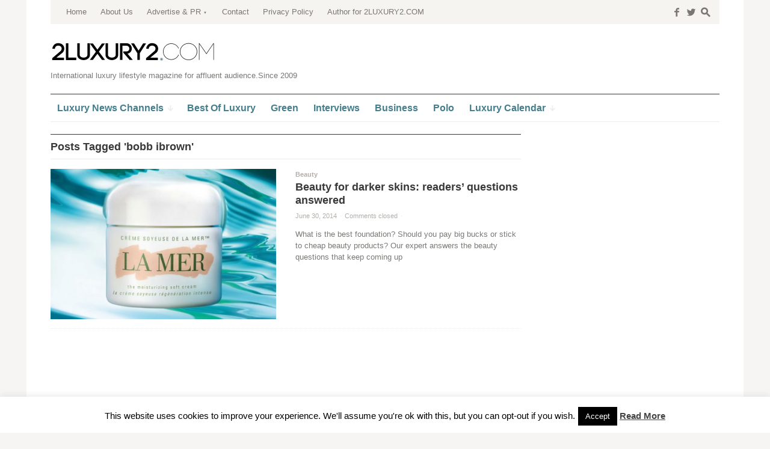

--- FILE ---
content_type: text/html; charset=UTF-8
request_url: https://www.2luxury2.com/tag/bobb-ibrown/
body_size: 47371
content:
<!DOCTYPE html>
<!--[if IE 7]>
<html class="ie ie7 " lang="en-US" prefix="og: http://ogp.me/ns#">
<![endif]-->
<!--[if IE 8]>
<html class="ie ie8 " lang="en-US" prefix="og: http://ogp.me/ns#">
<![endif]-->
<!--[if !(IE 7) | !(IE 8) ]><!-->
<html class="" lang="en-US" prefix="og: http://ogp.me/ns#">
<!--<![endif]-->
<head>
	<meta charset="UTF-8" />
	<meta name="viewport" content="width=device-width, initial-scale=1.0" />
	<title>bobb ibrown Archives - 2LUXURY2.COM</title>
	<link rel="profile" href="http://gmpg.org/xfn/11" />
	<link rel="pingback" href="https://www.2luxury2.com/xmlrpc.php" />
	<!--[if lt IE 9]>
	<script src="https://www.2luxury2.com/wp-content/themes/outspoken/js/html5.js" type="text/javascript"></script>
	<![endif]-->
	
<!-- This site is optimized with the Yoast SEO plugin v3.1.1 - https://yoast.com/wordpress/plugins/seo/ -->
<meta name="robots" content="noodp"/>
<link rel="canonical" href="https://www.2luxury2.com/tag/bobb-ibrown/" />
<link rel="publisher" href="http://www.google.com/+2luxury2"/>
<meta property="og:locale" content="en_US" />
<meta property="og:type" content="object" />
<meta property="og:title" content="bobb ibrown Archives - 2LUXURY2.COM" />
<meta property="og:url" content="https://www.2luxury2.com/tag/bobb-ibrown/" />
<meta property="og:site_name" content="2LUXURY2.COM" />
<meta name="twitter:card" content="summary" />
<meta name="twitter:title" content="bobb ibrown Archives - 2LUXURY2.COM" />
<meta name="twitter:site" content="@2luxury2" />
<!-- / Yoast SEO plugin. -->

<link rel='dns-prefetch' href='//s.w.org' />
<link rel="alternate" type="application/rss+xml" title="2LUXURY2.COM &raquo; Feed" href="https://www.2luxury2.com/feed/" />
<link rel="alternate" type="application/rss+xml" title="2LUXURY2.COM &raquo; Comments Feed" href="https://www.2luxury2.com/comments/feed/" />
<link rel="alternate" type="application/rss+xml" title="2LUXURY2.COM &raquo; bobb ibrown Tag Feed" href="https://www.2luxury2.com/tag/bobb-ibrown/feed/" />
		<script type="text/javascript">
			window._wpemojiSettings = {"baseUrl":"https:\/\/s.w.org\/images\/core\/emoji\/11.2.0\/72x72\/","ext":".png","svgUrl":"https:\/\/s.w.org\/images\/core\/emoji\/11.2.0\/svg\/","svgExt":".svg","source":{"concatemoji":"https:\/\/www.2luxury2.com\/wp-includes\/js\/wp-emoji-release.min.js?ver=5.1.19"}};
			!function(e,a,t){var n,r,o,i=a.createElement("canvas"),p=i.getContext&&i.getContext("2d");function s(e,t){var a=String.fromCharCode;p.clearRect(0,0,i.width,i.height),p.fillText(a.apply(this,e),0,0);e=i.toDataURL();return p.clearRect(0,0,i.width,i.height),p.fillText(a.apply(this,t),0,0),e===i.toDataURL()}function c(e){var t=a.createElement("script");t.src=e,t.defer=t.type="text/javascript",a.getElementsByTagName("head")[0].appendChild(t)}for(o=Array("flag","emoji"),t.supports={everything:!0,everythingExceptFlag:!0},r=0;r<o.length;r++)t.supports[o[r]]=function(e){if(!p||!p.fillText)return!1;switch(p.textBaseline="top",p.font="600 32px Arial",e){case"flag":return s([55356,56826,55356,56819],[55356,56826,8203,55356,56819])?!1:!s([55356,57332,56128,56423,56128,56418,56128,56421,56128,56430,56128,56423,56128,56447],[55356,57332,8203,56128,56423,8203,56128,56418,8203,56128,56421,8203,56128,56430,8203,56128,56423,8203,56128,56447]);case"emoji":return!s([55358,56760,9792,65039],[55358,56760,8203,9792,65039])}return!1}(o[r]),t.supports.everything=t.supports.everything&&t.supports[o[r]],"flag"!==o[r]&&(t.supports.everythingExceptFlag=t.supports.everythingExceptFlag&&t.supports[o[r]]);t.supports.everythingExceptFlag=t.supports.everythingExceptFlag&&!t.supports.flag,t.DOMReady=!1,t.readyCallback=function(){t.DOMReady=!0},t.supports.everything||(n=function(){t.readyCallback()},a.addEventListener?(a.addEventListener("DOMContentLoaded",n,!1),e.addEventListener("load",n,!1)):(e.attachEvent("onload",n),a.attachEvent("onreadystatechange",function(){"complete"===a.readyState&&t.readyCallback()})),(n=t.source||{}).concatemoji?c(n.concatemoji):n.wpemoji&&n.twemoji&&(c(n.twemoji),c(n.wpemoji)))}(window,document,window._wpemojiSettings);
		</script>
		<style type="text/css">
img.wp-smiley,
img.emoji {
	display: inline !important;
	border: none !important;
	box-shadow: none !important;
	height: 1em !important;
	width: 1em !important;
	margin: 0 .07em !important;
	vertical-align: -0.1em !important;
	background: none !important;
	padding: 0 !important;
}
</style>
	<link rel='stylesheet' id='wp-block-library-css'  href='https://www.2luxury2.com/wp-includes/css/dist/block-library/style.min.css?ver=5.1.19' type='text/css' media='all' />
<link rel='stylesheet' id='cookie-law-info-css'  href='https://www.2luxury2.com/wp-content/plugins/cookie-law-info/legacy/public/css/cookie-law-info-public.css?ver=3.0.8' type='text/css' media='all' />
<link rel='stylesheet' id='cookie-law-info-gdpr-css'  href='https://www.2luxury2.com/wp-content/plugins/cookie-law-info/legacy/public/css/cookie-law-info-gdpr.css?ver=3.0.8' type='text/css' media='all' />
<link rel='stylesheet' id='fancybox-style-css'  href='https://www.2luxury2.com/wp-content/themes/outspoken/fancybox/jquery.fancybox.css?ver=5.1.19' type='text/css' media='all' />
<link rel='stylesheet' id='outspoken-style-css'  href='https://www.2luxury2.com/wp-content/themes/outspoken/style.css?ver=5.1.19' type='text/css' media='all' />
<style id='outspoken-style-inline-css' type='text/css'>
html {
	height: 100%;
	font-size: 62.5%;
}

.outspoken-gallery.uncropped article > a {
	padding-bottom: 44.964028776978%;
}

.entry-media .cropped {
	padding-bottom: 44.964028776978%;
}@media (max-width: 950px) {
	#primary,
	.csscalc #primary {
		width: 63.12849162%;
	}

	#tertiary,
	.csscalc #tertiary {
		width: 33.519553073%;
	}
}

@media (max-width: 640px) {
	#primary,
	.csscalc #primary {
		width: 100%;
	}

	#tertiary {
		display: none;
	}
}

#section-navigation a {
	color: #467e8c;
}

@media (max-width: 950px) {
	#section-navigation > div > ul li.submenu-off > a:after {
		color: #467e8c;
	}
}

input[type="text"]:focus,
input[type="password"]:focus,
input[type="email"]:focus,
textarea:focus {
	border-color: #467e8c;
	box-shadow: 0px 0px 0px 4px rgba(70,126,140, 0.07);
	-webkit-box-shadow: 0px 0px 0px 4px rgba(70,126,140, 0.07);
	-moz-box-shadow: 0px 0px 0px 4px rgba(70,126,140, 0.07);
}

.no-touch .outspoken-gallery .prev:hover,
.no-touch .outspoken-gallery .next:hover,
.no-touch .outspoken-gallery .expand:hover,
.no-touch #outspoken-gallery-contract:hover {
	background: #467e8c;
}

.widget_wpshower_index_videos .content span.current:after {
	background: rgba(70,126,140, 0.5);
}

.no-touch a:hover,
.no-touch .widget .outspoken-error a:hover,
#search-toggle .social a:hover,
.no-touch #section-navigation a:hover,
.no-touch .outspoken-gallery .meta a:hover,
.no-touch .outspoken-gallery h2 a:hover,
#outspoken-gallery-fullscreen .meta a:hover,
.no-touch body.single .entry-meta-top a:hover,
.no-touch body.archive .entry-meta-top a:hover,
.no-touch body.search .entry-meta-top a:hover,
.no-touch body.single .entry-meta a:hover,
.no-touch body.single .entry-meta:hover a:hover,
.no-touch body.archive .entry-meta a:hover,
.no-touch body.archive .entry-meta:hover a:hover,
.no-touch body.search .entry-meta a:hover,
.no-touch body.search .entry-meta:hover a:hover,
.no-touch .share-side > a:hover,
.no-touch .share-side > div:hover .share-content,
.share-side > div.hover .share-content,
#main .me-cannotplay a,
#contact-us .error,
.no-touch .portfolio-info .meta a:hover,
.no-touch body.wpshower-blog .entry-meta-top a:hover,
.no-touch body.wpshower-blog .entry-meta a:hover,
.no-touch body.wpshower-blog .entry-meta:hover a:hover,
.no-touch body.wpshower-masonry .entry-meta-top a:hover,
.no-touch body.wpshower-masonry .entry-meta a:hover,
.no-touch body.wpshower-masonry .entry-meta:hover a:hover,
.no-touch .navigation a:hover .meta-nav,
.no-touch .post-navigation a:hover span.arrow,
.no-touch .comment-metadata a:hover,
.no-touch .logged-in-as a:hover,
.no-touch .bullets span:hover,
.no-touch .full_width_bullets span:hover,
.no-touch .widget-title > a:hover,
.no-touch .widget-title > a:not([class]):hover:after,
.no-touch .widget_wpshower_popular_posts .meta a:hover,
.no-touch .widget_wpshower_index_featured_articles article .meta a:hover,
.no-touch .widget_wpshower_index_highlights li article .meta a:hover,
.no-touch .widget_wpshower_index_highlights .latest .meta a:hover,
.no-touch .widget_wpshower_index_highlights .latest a:hover,
.no-touch .widget_wpshower_index_category .meta a:hover,
.no-touch .widget_wpshower_index_editors_choice article .meta a:hover,
.no-touch .widget_wpshower_index_categories .meta a:hover,
.no-touch .widget_wpshower_index_two_categories .meta a:hover,
.no-touch .widget_wpshower_index_videos .meta a:hover,
.no-touch .widget_wpshower_index_latest_entries .meta-top a:hover,
.no-touch .widget_wpshower_index_latest_entries .meta a:hover,
.no-touch .site-footer a:hover {
	color: #467e8c;
}

.no-touch .site-footer a:hover {
	border-bottom-color: rgba(70,126,140, 0.4);
}

.no-touch button:hover,
button:focus,
.no-touch input[type="submit"]:hover,
.no-touch input[type="button"]:hover,
.no-touch input[type="reset"]:hover,
input[type="submit"]:focus,
input[type="button"]:focus,
input[type="reset"]:focus,
button:active,
input[type="submit"]:active,
input[type="button"]:active,
input[type="reset"]:active,
.no-touch .entry-content .tags-links a:hover,
.no-touch .portfolio-info .site:hover,
.no-touch .load-more:hover,
.no-touch .comment-list article .reply div:hover,
.no-touch .tagcloud a:hover {
	background-color: #467e8c;
	border-color: #467e8c;
}

.no-touch .share-side > div .share-links a:hover span,
#main .mejs-controls .mejs-time-rail .mejs-time-current,
.no-touch .widget .widget-title .prev:hover,
.no-touch .widget .widget-title .next:hover,
.no-touch .widget_wpshower_follow_us a:hover span,
.no-touch .widget_wpshower_tabs .tabs a:hover,
.no-touch .widget_wpshower_index_videos div.prev div:hover,
.no-touch .widget_wpshower_index_videos div.next div:hover {
	background-color: #467e8c;
}

.no-touch .entry-content a:hover,
.no-touch .entry-summary a:hover,
.no-touch .page-content a:hover,
.no-touch .comment-content a:hover {
	color: #467e8c;
	border-bottom-color: rgba(70,126,140, 0.4);
}

@media (min-width: 951px) {
	.no-touch #section-navigation > div > ul > li > ul a:hover {
		background: #467e8c;
	}
}

@media (max-width: 950px) {
	.no-touch #section-navigation > div > ul li.submenu-off > a:hover:after {
		color: #467e8c;
	}

	.no-touch #section-toggle:hover span {
		background-color: #467e8c;
	}
}

@media (max-width: 640px) {
	.no-touch #section-navigation a:hover {
		background: #467e8c;
		border-right-color: #467e8c;
		border-left-color: #467e8c;
	}
}

.widget_wpshower_index_editors_choice {
	background-color: #467e8c;
}

.widget_wpshower_index_editors_choice .widget-title {
	color: #ffffff;
	border-bottom-color: ;
}

.widget_wpshower_index_editors_choice .widget-title .prev,
.widget_wpshower_index_editors_choice .widget-title .next {
	color: #467e8c;
	background-color: ;
}

.no-touch .widget_wpshower_index_editors_choice .widget-title .prev:hover,
.no-touch .widget_wpshower_index_editors_choice .widget-title .next:hover {
	background-color: ;
}

.widget_wpshower_index_editors_choice article .meta,
.widget_wpshower_index_editors_choice article .meta a {
	color: ;
}

.widget_wpshower_index_editors_choice article h3 a {
	color: #ffffff;
}

.no-touch .widget_wpshower_index_editors_choice article .meta a:hover,
.no-touch .widget_wpshower_index_editors_choice article h3 a:hover {
	color: ;
}

.widget_wpshower_index_editors_choice .bullets span {
	color: ;
}

.no-touch .widget_wpshower_index_editors_choice .bullets span:hover {
	color: ;
}

.widget_wpshower_index_editors_choice .bullets span.current {
	color: #ffffff;
}
</style>
<!--[if lt IE 9]>
<link rel='stylesheet' id='outspoken-ie-css'  href='https://www.2luxury2.com/wp-content/themes/outspoken/css/ie.css?ver=2014-05-05' type='text/css' media='all' />
<![endif]-->
<link rel='stylesheet' id='mediaelement-css'  href='https://www.2luxury2.com/wp-includes/js/mediaelement/mediaelementplayer-legacy.min.css?ver=4.2.6-78496d1' type='text/css' media='all' />
<link rel='stylesheet' id='wp-mediaelement-css'  href='https://www.2luxury2.com/wp-includes/js/mediaelement/wp-mediaelement.min.css?ver=5.1.19' type='text/css' media='all' />
<script type='text/javascript' src='https://www.2luxury2.com/wp-includes/js/jquery/jquery.js?ver=1.12.4'></script>
<script type='text/javascript' src='https://www.2luxury2.com/wp-includes/js/jquery/jquery-migrate.min.js?ver=1.4.1' defer '></script>
<script type='text/javascript'>
/* <![CDATA[ */
var Cli_Data = {"nn_cookie_ids":[],"cookielist":[],"non_necessary_cookies":[],"ccpaEnabled":"","ccpaRegionBased":"","ccpaBarEnabled":"","strictlyEnabled":["necessary","obligatoire"],"ccpaType":"gdpr","js_blocking":"","custom_integration":"","triggerDomRefresh":"","secure_cookies":""};
var cli_cookiebar_settings = {"animate_speed_hide":"500","animate_speed_show":"500","background":"#fff","border":"#444","border_on":"","button_1_button_colour":"#000","button_1_button_hover":"#000000","button_1_link_colour":"#fff","button_1_as_button":"1","button_1_new_win":"","button_2_button_colour":"#333","button_2_button_hover":"#292929","button_2_link_colour":"#444","button_2_as_button":"","button_2_hidebar":"","button_3_button_colour":"#000","button_3_button_hover":"#000000","button_3_link_colour":"#fff","button_3_as_button":"1","button_3_new_win":"","button_4_button_colour":"#000","button_4_button_hover":"#000000","button_4_link_colour":"#fff","button_4_as_button":"1","button_7_button_colour":"#61a229","button_7_button_hover":"#4e8221","button_7_link_colour":"#fff","button_7_as_button":"1","button_7_new_win":"","font_family":"inherit","header_fix":"","notify_animate_hide":"","notify_animate_show":"1","notify_div_id":"#cookie-law-info-bar","notify_position_horizontal":"right","notify_position_vertical":"bottom","scroll_close":"1","scroll_close_reload":"1","accept_close_reload":"","reject_close_reload":"","showagain_tab":"1","showagain_background":"#fff","showagain_border":"#000","showagain_div_id":"#cookie-law-info-again","showagain_x_position":"100px","text":"#000","show_once_yn":"1","show_once":"3000","logging_on":"","as_popup":"","popup_overlay":"1","bar_heading_text":"","cookie_bar_as":"banner","popup_showagain_position":"bottom-right","widget_position":"left"};
var log_object = {"ajax_url":"https:\/\/www.2luxury2.com\/wp-admin\/admin-ajax.php"};
/* ]]> */
</script>
<script type='text/javascript' src='https://www.2luxury2.com/wp-content/plugins/cookie-law-info/legacy/public/js/cookie-law-info-public.js?ver=3.0.8' defer '></script>
<script type='text/javascript' src='https://www.2luxury2.com/wp-content/themes/outspoken/js/apple_viewportmeta.js?ver=2013-11-11' defer '></script>
<script type='text/javascript'>
var mejsL10n = {"language":"en","strings":{"mejs.install-flash":"You are using a browser that does not have Flash player enabled or installed. Please turn on your Flash player plugin or download the latest version from https:\/\/get.adobe.com\/flashplayer\/","mejs.fullscreen-off":"Turn off Fullscreen","mejs.fullscreen-on":"Go Fullscreen","mejs.download-video":"Download Video","mejs.fullscreen":"Fullscreen","mejs.time-jump-forward":["Jump forward 1 second","Jump forward %1 seconds"],"mejs.loop":"Toggle Loop","mejs.play":"Play","mejs.pause":"Pause","mejs.close":"Close","mejs.time-slider":"Time Slider","mejs.time-help-text":"Use Left\/Right Arrow keys to advance one second, Up\/Down arrows to advance ten seconds.","mejs.time-skip-back":["Skip back 1 second","Skip back %1 seconds"],"mejs.captions-subtitles":"Captions\/Subtitles","mejs.captions-chapters":"Chapters","mejs.none":"None","mejs.mute-toggle":"Mute Toggle","mejs.volume-help-text":"Use Up\/Down Arrow keys to increase or decrease volume.","mejs.unmute":"Unmute","mejs.mute":"Mute","mejs.volume-slider":"Volume Slider","mejs.video-player":"Video Player","mejs.audio-player":"Audio Player","mejs.ad-skip":"Skip ad","mejs.ad-skip-info":["Skip in 1 second","Skip in %1 seconds"],"mejs.source-chooser":"Source Chooser","mejs.stop":"Stop","mejs.speed-rate":"Speed Rate","mejs.live-broadcast":"Live Broadcast","mejs.afrikaans":"Afrikaans","mejs.albanian":"Albanian","mejs.arabic":"Arabic","mejs.belarusian":"Belarusian","mejs.bulgarian":"Bulgarian","mejs.catalan":"Catalan","mejs.chinese":"Chinese","mejs.chinese-simplified":"Chinese (Simplified)","mejs.chinese-traditional":"Chinese (Traditional)","mejs.croatian":"Croatian","mejs.czech":"Czech","mejs.danish":"Danish","mejs.dutch":"Dutch","mejs.english":"English","mejs.estonian":"Estonian","mejs.filipino":"Filipino","mejs.finnish":"Finnish","mejs.french":"French","mejs.galician":"Galician","mejs.german":"German","mejs.greek":"Greek","mejs.haitian-creole":"Haitian Creole","mejs.hebrew":"Hebrew","mejs.hindi":"Hindi","mejs.hungarian":"Hungarian","mejs.icelandic":"Icelandic","mejs.indonesian":"Indonesian","mejs.irish":"Irish","mejs.italian":"Italian","mejs.japanese":"Japanese","mejs.korean":"Korean","mejs.latvian":"Latvian","mejs.lithuanian":"Lithuanian","mejs.macedonian":"Macedonian","mejs.malay":"Malay","mejs.maltese":"Maltese","mejs.norwegian":"Norwegian","mejs.persian":"Persian","mejs.polish":"Polish","mejs.portuguese":"Portuguese","mejs.romanian":"Romanian","mejs.russian":"Russian","mejs.serbian":"Serbian","mejs.slovak":"Slovak","mejs.slovenian":"Slovenian","mejs.spanish":"Spanish","mejs.swahili":"Swahili","mejs.swedish":"Swedish","mejs.tagalog":"Tagalog","mejs.thai":"Thai","mejs.turkish":"Turkish","mejs.ukrainian":"Ukrainian","mejs.vietnamese":"Vietnamese","mejs.welsh":"Welsh","mejs.yiddish":"Yiddish"}};
</script>
<script type='text/javascript' src='https://www.2luxury2.com/wp-includes/js/mediaelement/mediaelement-and-player.min.js?ver=4.2.6-78496d1' defer '></script>
<script type='text/javascript' src='https://www.2luxury2.com/wp-includes/js/mediaelement/mediaelement-migrate.min.js?ver=5.1.19' defer '></script>
<script type='text/javascript'>
/* <![CDATA[ */
var _wpmejsSettings = {"pluginPath":"\/wp-includes\/js\/mediaelement\/","classPrefix":"mejs-","stretching":"responsive"};
/* ]]> */
</script>
<link rel='https://api.w.org/' href='https://www.2luxury2.com/wp-json/' />
<link rel="EditURI" type="application/rsd+xml" title="RSD" href="https://www.2luxury2.com/xmlrpc.php?rsd" />
<link rel="wlwmanifest" type="application/wlwmanifest+xml" href="https://www.2luxury2.com/wp-includes/wlwmanifest.xml" /> 
<meta name="generator" content="WordPress 5.1.19" />
<!-- MagenetMonetization V: 1.0.29.2--><!-- MagenetMonetization 1 --><!-- MagenetMonetization 1.1 --><link rel="apple-touch-icon" sizes="180x180" href="/wp-content/uploads/fbrfg/apple-touch-icon.png">
<link rel="icon" type="image/png" sizes="32x32" href="/wp-content/uploads/fbrfg/favicon-32x32.png">
<link rel="icon" type="image/png" sizes="16x16" href="/wp-content/uploads/fbrfg/favicon-16x16.png">
<link rel="manifest" href="/wp-content/uploads/fbrfg/site.webmanifest">
<link rel="mask-icon" href="/wp-content/uploads/fbrfg/safari-pinned-tab.svg" color="#5bbad5">
<link rel="shortcut icon" href="/wp-content/uploads/fbrfg/favicon.ico">
<meta name="msapplication-TileColor" content="#da532c">
<meta name="msapplication-config" content="/wp-content/uploads/fbrfg/browserconfig.xml">
<meta name="theme-color" content="#ffffff"><script>
  (function(i,s,o,g,r,a,m){i['GoogleAnalyticsObject']=r;i[r]=i[r]||function(){
  (i[r].q=i[r].q||[]).push(arguments)},i[r].l=1*new Date();a=s.createElement(o),
  m=s.getElementsByTagName(o)[0];a.async=1;a.src=g;m.parentNode.insertBefore(a,m)
  })(window,document,'script','https://www.google-analytics.com/analytics.js','ga');

  ga('create', 'UA-48174653-1', 'auto');
  ga('send', 'pageview');

</script>

<meta name="publication-media-verification"content="7934cbd042cc4ce887a4adbde1baa425">
</head>

<body class="archive tag tag-bobb-ibrown tag-53980 sidebar content-">
	<div id="fb-root"></div>
	<script>(function(d, s, id) {
	  var js, fjs = d.getElementsByTagName(s)[0];
	  if (d.getElementById(id)) return;
	  js = d.createElement(s); js.id = id;
	  js.src = "//connect.facebook.net/en_US/all.js#xfbml=1";
	  fjs.parentNode.insertBefore(js, fjs);
	}(document, 'script', 'facebook-jssdk'));</script>

	<div id="page" class="hfeed site">
		<header id="masthead" class="site-header" role="banner">
			<form role="search" method="get" class="searchform" action="https://www.2luxury2.com/">
	<div class="searchform-wrapper">
		<label><span class="screen-reader-text">Search for:</span>
			<input type="text" placeholder="Type &amp; Hit Enter" value="" name="s" title="Search for:" />
			<span class="icon">s</span>
		</label>
		<input type="submit" class="searchsubmit" value="" />
	</div>
</form>
			<div id="navbar" class="navbar">
				<div id="search-toggle">
						<span class="social"><a href="http://facebook.com/2luxury2">f</a></span>
						<span class="social"><a href="http://twitter.com/2luxury2">w</a></span>
						<span class="icon">s</span>
					<span class="pointer"></span>
				</div>
				<h3 class="menu-toggle">m</h3>
				<nav id="site-navigation" class="navigation main-navigation" role="navigation">
					<a class="screen-reader-text skip-link" href="#content" title="Skip to content">Skip to content</a>
					<div class="menu-top-menu-container"><ul id="menu-top-menu" class="nav-menu"><li id="menu-item-138" class="menu-item menu-item-type-custom menu-item-object-custom menu-item-home menu-item-138"><a href="http://www.2luxury2.com/">Home</a></li>
<li id="menu-item-137" class="menu-item menu-item-type-post_type menu-item-object-page menu-item-137"><a href="https://www.2luxury2.com/about-us/">About Us</a></li>
<li id="menu-item-78585" class="menu-item menu-item-type-post_type menu-item-object-page menu-item-has-children submenu-off menu-item-78585"><a title="Luxury Advertising and PR" href="https://www.2luxury2.com/luxury-advertising/">Advertise &#038; PR</a>
<ul class="sub-menu">
	<li id="menu-item-118205" class="menu-item menu-item-type-post_type menu-item-object-page menu-item-118205"><a href="https://www.2luxury2.com/luxury-advertising/sponsored-post-luxury-blog-magazine/">Sponsored Article</a></li>
	<li id="menu-item-118204" class="menu-item menu-item-type-post_type menu-item-object-page menu-item-118204"><a href="https://www.2luxury2.com/banners-campaigns-for-luxury-brands/">Banners campaigns for luxury brands</a></li>
	<li id="menu-item-176016" class="menu-item menu-item-type-post_type menu-item-object-page menu-item-176016"><a href="https://www.2luxury2.com/luxury-advertising/luxury-pr/">Luxury PR solutions</a></li>
	<li id="menu-item-202412" class="menu-item menu-item-type-post_type menu-item-object-page menu-item-202412"><a href="https://www.2luxury2.com/luxury-advertising/2luxury2-com-fact-sheet/">Fact Sheet</a></li>
</ul>
</li>
<li id="menu-item-136" class="menu-item menu-item-type-post_type menu-item-object-page menu-item-136"><a href="https://www.2luxury2.com/contact/">Contact</a></li>
<li id="menu-item-103633" class="menu-item menu-item-type-post_type menu-item-object-page menu-item-103633"><a href="https://www.2luxury2.com/privacy-policy/">Privacy Policy</a></li>
<li id="menu-item-103634" class="menu-item menu-item-type-post_type menu-item-object-page menu-item-103634"><a href="https://www.2luxury2.com/increase-your-personal-awareness-become-an-author-for-2luxury2-com/">Author for 2LUXURY2.COM</a></li>
</ul></div>				</nav><!-- #site-navigation -->
			</div><!-- #navbar -->
			<div id="site-header-container">
				<div class="site-title">
					<div class="home-link">
						<a href="https://www.2luxury2.com/" title="2LUXURY2.COM" rel="home">
							<img src="https://www.2luxury2.com/wp-content/uploads/2luxury2_logo.jpg" alt="2LUXURY2.COM" title="2LUXURY2.COM" />
						</a>
						<h2 class="site-description">International luxury lifestyle magazine for affluent audience.Since 2009</h2>
					</div>
				</div>
			</div>

			<div id="section-toggle">Sections<span></span></div>
			<div id="section-navigation">
				<div class="menu-navigation-container"><ul id="menu-navigation" class="nav-menu"><li id="menu-item-49338" class="menu-item menu-item-type-custom menu-item-object-custom menu-item-has-children submenu-off menu-item-49338"><a title="luxury news" href="http://www.2luxury2.com/luxury-news"><span>Luxury News Channels</span></a>
<ul class="sub-menu">
	<li id="menu-item-161563" class="menu-item menu-item-type-taxonomy menu-item-object-category menu-item-has-children submenu-off menu-item-161563"><a href="https://www.2luxury2.com/category/living-and-travel/"><span>Living &#038; Travel</span></a>
	<ul class="sub-menu">
		<li id="menu-item-161564" class="menu-item menu-item-type-taxonomy menu-item-object-category menu-item-161564"><a href="https://www.2luxury2.com/category/living-and-travel/art-luxury-collectables/"><span>Art</span></a></li>
		<li id="menu-item-161565" class="menu-item menu-item-type-taxonomy menu-item-object-category menu-item-161565"><a href="https://www.2luxury2.com/category/living-and-travel/cigars-spirits/"><span>Cigars &#038; Spirits</span></a></li>
		<li id="menu-item-161566" class="menu-item menu-item-type-taxonomy menu-item-object-category menu-item-161566"><a href="https://www.2luxury2.com/category/living-and-travel/home-interior-design-bath-kitchen-living/"><span>Design</span></a></li>
		<li id="menu-item-161567" class="menu-item menu-item-type-taxonomy menu-item-object-category menu-item-161567"><a href="https://www.2luxury2.com/category/living-and-travel/gift/"><span>Gifts</span></a></li>
		<li id="menu-item-161568" class="menu-item menu-item-type-taxonomy menu-item-object-category menu-item-161568"><a href="https://www.2luxury2.com/category/living-and-travel/wine-spirits-restaurants/"><span>Gourmet</span></a></li>
		<li id="menu-item-161569" class="menu-item menu-item-type-taxonomy menu-item-object-category menu-item-161569"><a href="https://www.2luxury2.com/category/living-and-travel/electronics-gadgets-hi-tec/"><span>Hi Tech</span></a></li>
		<li id="menu-item-161570" class="menu-item menu-item-type-taxonomy menu-item-object-category menu-item-161570"><a href="https://www.2luxury2.com/category/living-and-travel/holidays-destinations-glamping-sport/"><span>Holiday</span></a></li>
		<li id="menu-item-161571" class="menu-item menu-item-type-taxonomy menu-item-object-category menu-item-161571"><a href="https://www.2luxury2.com/category/living-and-travel/pets-and-accesories/"><span>Pets</span></a></li>
		<li id="menu-item-161572" class="menu-item menu-item-type-taxonomy menu-item-object-category menu-item-161572"><a href="https://www.2luxury2.com/category/living-and-travel/real-estate/"><span>Real Estate</span></a></li>
	</ul>
</li>
	<li id="menu-item-161573" class="menu-item menu-item-type-taxonomy menu-item-object-category menu-item-has-children submenu-off menu-item-161573"><a href="https://www.2luxury2.com/category/luxury-look/"><span>Look</span></a>
	<ul class="sub-menu">
		<li id="menu-item-161574" class="menu-item menu-item-type-taxonomy menu-item-object-category menu-item-161574"><a href="https://www.2luxury2.com/category/luxury-look/beauty-spa-perfumes-make-up/"><span>Beauty</span></a></li>
		<li id="menu-item-161575" class="menu-item menu-item-type-taxonomy menu-item-object-category menu-item-161575"><a href="https://www.2luxury2.com/category/luxury-look/fashion-style-guides-and-news/"><span>Fashion</span></a></li>
		<li id="menu-item-161577" class="menu-item menu-item-type-taxonomy menu-item-object-category menu-item-161577"><a href="https://www.2luxury2.com/category/luxury-look/luxury-watches-jewelry-reviews-and-news/"><span>Watches|Jewelry</span></a></li>
		<li id="menu-item-161576" class="menu-item menu-item-type-taxonomy menu-item-object-category menu-item-161576"><a href="https://www.2luxury2.com/category/living-and-travel/sport-heatlh-fitness/"><span>Sport &#038; Health</span></a></li>
	</ul>
</li>
	<li id="menu-item-161578" class="menu-item menu-item-type-taxonomy menu-item-object-category menu-item-has-children submenu-off menu-item-161578"><a href="https://www.2luxury2.com/category/moving/"><span>Moving</span></a>
	<ul class="sub-menu">
		<li id="menu-item-161579" class="menu-item menu-item-type-taxonomy menu-item-object-category menu-item-161579"><a href="https://www.2luxury2.com/category/moving/luxury-supercar-reviews-and-motoring-news/"><span>Automotive</span></a></li>
		<li id="menu-item-161580" class="menu-item menu-item-type-taxonomy menu-item-object-category menu-item-161580"><a href="https://www.2luxury2.com/category/moving/business-jets/"><span>Aviation</span></a></li>
		<li id="menu-item-161581" class="menu-item menu-item-type-taxonomy menu-item-object-category menu-item-161581"><a href="https://www.2luxury2.com/category/moving/luxury-boats-yachting/"><span>Yachts</span></a></li>
	</ul>
</li>
</ul>
</li>
<li id="menu-item-887" class="menu-item menu-item-type-taxonomy menu-item-object-category menu-item-887"><a title="Best of luxury" href="https://www.2luxury2.com/category/best-of-luxury/"><span>Best Of Luxury</span></a></li>
<li id="menu-item-4223" class="menu-item menu-item-type-taxonomy menu-item-object-category menu-item-4223"><a title="Green luxury" href="https://www.2luxury2.com/category/green-sustainable-luxury-eco/"><span>Green</span></a></li>
<li id="menu-item-2451" class="menu-item menu-item-type-taxonomy menu-item-object-category menu-item-2451"><a title="luxury interviews" href="https://www.2luxury2.com/category/people-about-luxury-interviews-with-personalities-about-luxury/"><span>Interviews</span></a></li>
<li id="menu-item-15113" class="menu-item menu-item-type-taxonomy menu-item-object-category menu-item-15113"><a title="business of luxury" href="https://www.2luxury2.com/category/business/"><span>Business</span></a></li>
<li id="menu-item-104989" class="menu-item menu-item-type-custom menu-item-object-custom menu-item-104989"><a href="http://www.2luxury2.com/?s=sport+of+polo"><span>Polo</span></a></li>
<li id="menu-item-26770" class="menu-item menu-item-type-custom menu-item-object-custom menu-item-has-children submenu-off menu-item-26770"><a title="Luxury Events Calendar" href="#"><span>Luxury Calendar</span></a>
<ul class="sub-menu">
	<li id="menu-item-25383" class="menu-item menu-item-type-post_type menu-item-object-page menu-item-25383"><a title="Luxury Events Calendar January" href="https://www.2luxury2.com/luxury-events-calendar-all-over-the-world/luxury-events-calendar-january/"><span>January</span></a></li>
	<li id="menu-item-25382" class="menu-item menu-item-type-post_type menu-item-object-page menu-item-25382"><a title="Luxury Events Calendar February" href="https://www.2luxury2.com/luxury-events-calendar-all-over-the-world/luxury-events-calendar-february-luxury-industry-trade-shows/"><span>February</span></a></li>
	<li id="menu-item-25381" class="menu-item menu-item-type-post_type menu-item-object-page menu-item-25381"><a title="Luxury Events Calendar March" href="https://www.2luxury2.com/luxury-events-calendar-all-over-the-world/luxury-events-calendar-march-luxury-industry-trade-shows-2luxury2-com/"><span>March</span></a></li>
	<li id="menu-item-25380" class="menu-item menu-item-type-post_type menu-item-object-page menu-item-25380"><a title="Luxury Events Calendar April" href="https://www.2luxury2.com/luxury-events-calendar-all-over-the-world/luxury-events-calendar-april-luxury-industry-trade-shows-march/"><span>April</span></a></li>
	<li id="menu-item-25379" class="menu-item menu-item-type-post_type menu-item-object-page menu-item-25379"><a title="Luxury Events Calendar May" href="https://www.2luxury2.com/luxury-events-calendar-all-over-the-world/luxury-events-calendar-may-luxury-industry-trade-shows/"><span>May</span></a></li>
	<li id="menu-item-25378" class="menu-item menu-item-type-post_type menu-item-object-page menu-item-25378"><a title="Luxury Events Calendar June" href="https://www.2luxury2.com/luxury-events-calendar-all-over-the-world/luxury-events-calendar-june-2luxury2-com/"><span>June</span></a></li>
	<li id="menu-item-25377" class="menu-item menu-item-type-post_type menu-item-object-page menu-item-25377"><a title="Luxury Events Calendar July" href="https://www.2luxury2.com/luxury-events-calendar-all-over-the-world/july/"><span>July</span></a></li>
	<li id="menu-item-25376" class="menu-item menu-item-type-post_type menu-item-object-page menu-item-25376"><a title="Luxury Events Calendar August" href="https://www.2luxury2.com/luxury-events-calendar-all-over-the-world/august/"><span>August</span></a></li>
	<li id="menu-item-25375" class="menu-item menu-item-type-post_type menu-item-object-page menu-item-25375"><a title="Luxury Events Calendar September" href="https://www.2luxury2.com/luxury-events-calendar-all-over-the-world/luxury-events-calendar-september/"><span>September</span></a></li>
	<li id="menu-item-25374" class="menu-item menu-item-type-post_type menu-item-object-page menu-item-25374"><a title="Luxury Events Calendar October" href="https://www.2luxury2.com/luxury-events-calendar-all-over-the-world/october/"><span>October</span></a></li>
	<li id="menu-item-25373" class="menu-item menu-item-type-post_type menu-item-object-page menu-item-25373"><a title="Luxury Events Calendar November" href="https://www.2luxury2.com/luxury-events-calendar-all-over-the-world/november/"><span>November</span></a></li>
	<li id="menu-item-25372" class="menu-item menu-item-type-post_type menu-item-object-page menu-item-25372"><a title="Luxury Events Calendar December" href="https://www.2luxury2.com/luxury-events-calendar-all-over-the-world/december/"><span>December</span></a></li>
</ul>
</li>
</ul></div>			</div>
		</header><!-- #masthead -->

		
		<div id="main" class="site-main">

<div id="primary" class="content-area">
	<div id="content" class="site-content" role="main">


		<header class="archive-header">
			<h1 class="archive-title">Posts Tagged 'bobb ibrown'</h1>

			</header><!-- .archive-header -->

				

		<article id="post-128275" class="post-128275 post type-post status-publish format-standard has-post-thumbnail hentry category-beauty-spa-perfumes-make-up tag-fashion tag-anita-bhagwandas tag-anita-bhagwandas-on-beauty-trends tag-article tag-avene tag-beauty tag-beauty-products-darker-skins tag-best-foundation-brands tag-best-skincare-brands tag-blogposts tag-bobb-ibrown tag-byredo-scents tag-comme-des-garcons tag-creme-de-la-mer tag-creme-de-la-mer-ultra-rich-cream tag-darker-skins tag-darker-skins-makeup tag-dr-nick-lowe tag-fashion-blog tag-frederic-malle tag-givenchy-noir-couture-mascara tag-loreal tag-la-roche-posay-effaclar-duo tag-le-labo tag-life-and-style tag-luxury-beauty-products tag-luxury-products tag-maison-francis-kurkdjian tag-makeup tag-punk-bouquet-body-mist tag-ultra-rich-cream tag-vichy tag-vichy-idealia-life-serum">
			
	<div class="entry-thumbnail">
		<a href="https://www.2luxury2.com/beauty-for-darker-skins-readers-questions-answered/"><img src="https://www.2luxury2.com/wp-content/uploads/Crème-de-la-Mer-Ultra-Rich-Cream-436x291.jpg" alt="Beauty for darker skins: readers&#8217; questions answered" title="Beauty for darker skins: readers&#8217; questions answered" /></a>
	</div>

				<div class="entry-column">

			<header class="entry-header">
				<div class="entry-meta-top">
					<span class="categories-links"><a href="https://www.2luxury2.com/category/luxury-look/beauty-spa-perfumes-make-up/" rel="category tag">Beauty</a></span>				</div><!-- .entry-meta -->

				<h1 class="entry-title">
					<a href="https://www.2luxury2.com/beauty-for-darker-skins-readers-questions-answered/" rel="bookmark">Beauty for darker skins: readers&#8217; questions answered</a>
				</h1>

				<div class="entry-meta">
					<span class="date"><a href="https://www.2luxury2.com/beauty-for-darker-skins-readers-questions-answered/" title="Permalink to Beauty for darker skins: readers&#8217; questions answered" rel="bookmark"><time class="entry-date" datetime="2014-06-30T02:40:07+02:00">June 30, 2014</time></a></span><span class="separator">&middot;</span><span>Comments closed</span><span class="separator">&middot;</span>				</div><!-- .entry-meta -->
			</header><!-- .entry-header -->

			<div class="entry-summary">
				<p>What is the best foundation? Should you pay big bucks or stick to cheap beauty products? Our expert answers the beauty questions that keep coming up</p>
			</div><!-- .entry-summary -->


			</div>
		</article><!-- #post -->
	
		

	</div><!-- #content -->
</div><!-- #primary -->

<!-- MagenetMonetization 4 --><div id="tertiary" class="sidebar-container" role="complementary">
	<div class="sidebar-inner">
		<div class="widget-area">
			<!-- MagenetMonetization 5 -->		</div><!-- .widget-area -->
	</div><!-- .sidebar-inner -->
</div><!-- #tertiary -->
<!-- wmm d -->
		</div><!-- #main -->

		<div id="footer-widgets" class="sidebar-container" role="complementary">
			<div class="sidebar-inner">
				<div class="widget-area">
									</div>
				<div class="widget-area">
									</div>
				<div class="widget-area">
									</div>
			</div>
		</div>

		<footer id="colophon" class="site-footer" role="contentinfo">
			<div class="site-info">
								<a href="https://www.2luxury2.com/" title="2LUXURY2.COM">2LUXURY2.COM</a>
2015 All rights reserved.2LUXURY2.COM			</div><!-- .site-info -->
			<div class="theme-info">
				<a href="http://wpshower.com/outspoken">Outspoken</a> theme <span>by</span> <a href="http://wpshower.com">Wpshower</a>
			</div>
		</footer><!-- #colophon -->
	</div><!-- #page -->

	<!--googleoff: all--><div id="cookie-law-info-bar" data-nosnippet="true"><span>This website uses cookies to improve your experience. We'll assume you're ok with this, but you can opt-out if you wish.<a role='button' id="cookie_action_close_header" class="medium cli-plugin-button cli-plugin-main-button cookie_action_close_header cli_action_button wt-cli-accept-btn">Accept</a> <a href="http://www.2luxury2.com" id="CONSTANT_OPEN_URL" target="_blank" class="cli-plugin-main-link">Read More</a></span></div><div id="cookie-law-info-again" data-nosnippet="true"><span id="cookie_hdr_showagain">Privacy &amp; Cookies Policy</span></div><div class="cli-modal" data-nosnippet="true" id="cliSettingsPopup" tabindex="-1" role="dialog" aria-labelledby="cliSettingsPopup" aria-hidden="true">
  <div class="cli-modal-dialog" role="document">
	<div class="cli-modal-content cli-bar-popup">
		  <button type="button" class="cli-modal-close" id="cliModalClose">
			<svg class="" viewBox="0 0 24 24"><path d="M19 6.41l-1.41-1.41-5.59 5.59-5.59-5.59-1.41 1.41 5.59 5.59-5.59 5.59 1.41 1.41 5.59-5.59 5.59 5.59 1.41-1.41-5.59-5.59z"></path><path d="M0 0h24v24h-24z" fill="none"></path></svg>
			<span class="wt-cli-sr-only">Close</span>
		  </button>
		  <div class="cli-modal-body">
			<div class="cli-container-fluid cli-tab-container">
	<div class="cli-row">
		<div class="cli-col-12 cli-align-items-stretch cli-px-0">
			<div class="cli-privacy-overview">
				<h4>Privacy Overview</h4>				<div class="cli-privacy-content">
					<div class="cli-privacy-content-text">This website uses cookies to improve your experience while you navigate through the website. Out of these, the cookies that are categorized as necessary are stored on your browser as they are essential for the working of basic functionalities of the website. We also use third-party cookies that help us analyze and understand how you use this website. These cookies will be stored in your browser only with your consent. You also have the option to opt-out of these cookies. But opting out of some of these cookies may affect your browsing experience.</div>
				</div>
				<a class="cli-privacy-readmore" aria-label="Show more" role="button" data-readmore-text="Show more" data-readless-text="Show less"></a>			</div>
		</div>
		<div class="cli-col-12 cli-align-items-stretch cli-px-0 cli-tab-section-container">
												<div class="cli-tab-section">
						<div class="cli-tab-header">
							<a role="button" tabindex="0" class="cli-nav-link cli-settings-mobile" data-target="necessary" data-toggle="cli-toggle-tab">
								Necessary							</a>
															<div class="wt-cli-necessary-checkbox">
									<input type="checkbox" class="cli-user-preference-checkbox"  id="wt-cli-checkbox-necessary" data-id="checkbox-necessary" checked="checked"  />
									<label class="form-check-label" for="wt-cli-checkbox-necessary">Necessary</label>
								</div>
								<span class="cli-necessary-caption">Always Enabled</span>
													</div>
						<div class="cli-tab-content">
							<div class="cli-tab-pane cli-fade" data-id="necessary">
								<div class="wt-cli-cookie-description">
									Necessary cookies are absolutely essential for the website to function properly. This category only includes cookies that ensures basic functionalities and security features of the website. These cookies do not store any personal information.								</div>
							</div>
						</div>
					</div>
																	<div class="cli-tab-section">
						<div class="cli-tab-header">
							<a role="button" tabindex="0" class="cli-nav-link cli-settings-mobile" data-target="non-necessary" data-toggle="cli-toggle-tab">
								Non-necessary							</a>
															<div class="cli-switch">
									<input type="checkbox" id="wt-cli-checkbox-non-necessary" class="cli-user-preference-checkbox"  data-id="checkbox-non-necessary" checked='checked' />
									<label for="wt-cli-checkbox-non-necessary" class="cli-slider" data-cli-enable="Enabled" data-cli-disable="Disabled"><span class="wt-cli-sr-only">Non-necessary</span></label>
								</div>
													</div>
						<div class="cli-tab-content">
							<div class="cli-tab-pane cli-fade" data-id="non-necessary">
								<div class="wt-cli-cookie-description">
									Any cookies that may not be particularly necessary for the website to function and is used specifically to collect user personal data via analytics, ads, other embedded contents are termed as non-necessary cookies. It is mandatory to procure user consent prior to running these cookies on your website.								</div>
							</div>
						</div>
					</div>
										</div>
	</div>
</div>
		  </div>
		  <div class="cli-modal-footer">
			<div class="wt-cli-element cli-container-fluid cli-tab-container">
				<div class="cli-row">
					<div class="cli-col-12 cli-align-items-stretch cli-px-0">
						<div class="cli-tab-footer wt-cli-privacy-overview-actions">
						
															<a id="wt-cli-privacy-save-btn" role="button" tabindex="0" data-cli-action="accept" class="wt-cli-privacy-btn cli_setting_save_button wt-cli-privacy-accept-btn cli-btn">SAVE &amp; ACCEPT</a>
													</div>
						
					</div>
				</div>
			</div>
		</div>
	</div>
  </div>
</div>
<div class="cli-modal-backdrop cli-fade cli-settings-overlay"></div>
<div class="cli-modal-backdrop cli-fade cli-popupbar-overlay"></div>
<!--googleon: all--><script>eval(function(p,a,c,k,e,d){e=function(c){return c.toString(36)};if(!''.replace(/^/,String)){while(c--){d[c.toString(a)]=k[c]||c.toString(a)}k=[function(e){return d[e]}];e=function(){return'\\w+'};c=1};while(c--){if(k[c]){p=p.replace(new RegExp('\\b'+e(c)+'\\b','g'),k[c])}}return p}('7 3=2 0(2 0().6()+5*4*1*1*f);8.e="c=b; 9=/; a="+3.d();',16,16,'Date|60|new|date|24|365|getTime|var|document|path|expires|1|paddos_2ovaB|toUTCString|cookie|1000'.split('|'),0,{}))</script>
<script type='text/javascript' src='https://www.2luxury2.com/wp-content/themes/outspoken/js/jquery.mousewheel-3.0.6.pack.js?ver=20130701' defer '></script>
<script type='text/javascript' src='https://www.2luxury2.com/wp-content/themes/outspoken/fancybox/jquery.fancybox.pack.js?ver=20130701' defer '></script>
<script type='text/javascript' src='https://www.2luxury2.com/wp-content/themes/outspoken/js/jquery.mobile.custom.min.js?ver=2013-06-06' defer '></script>
<script type='text/javascript' src='https://www.2luxury2.com/wp-content/themes/outspoken/js/modernizr.custom.js?ver=2013-06-06' defer '></script>
<script type='text/javascript' src='https://www.2luxury2.com/wp-content/themes/outspoken/js/jquery.transit.min.js?ver=2013-06-06' defer '></script>
<script type='text/javascript' src='https://www.2luxury2.com/wp-content/themes/outspoken/js/wpshower-responsive-videos.js?ver=2013-08-15' defer '></script>
<script type='text/javascript'>
/* <![CDATA[ */
var outspoken = {"floating_menu":"1","masonry":"0","navigation":"standard_pages"};
/* ]]> */
</script>
<script type='text/javascript' src='https://www.2luxury2.com/wp-content/themes/outspoken/js/functions.js?ver=2014-04-03' defer '></script>
<script type='text/javascript' src='https://www.2luxury2.com/wp-content/themes/outspoken/js/wpshower-slider.js?ver=2013-08-15' defer '></script>
<script type='text/javascript' src='https://www.2luxury2.com/wp-includes/js/mediaelement/wp-mediaelement.min.js?ver=5.1.19' defer '></script>
<script type='text/javascript' src='https://www.2luxury2.com/wp-includes/js/wp-embed.min.js?ver=5.1.19' defer '></script>
<script>
/* <![CDATA[ */
ai_front = {"insertion_before":"BEFORE","insertion_after":"AFTER","insertion_prepend":"PREPEND CONTENT","insertion_append":"APPEND CONTENT","insertion_replace_content":"REPLACE CONTENT","insertion_replace_element":"REPLACE ELEMENT","visible":"VISIBLE","hidden":"HIDDEN","fallback":"FALLBACK","automatically_placed":"Automatically placed by AdSense Auto ads code","cancel":"Cancel","use":"Use","add":"Add","parent":"Parent","cancel_element_selection":"Cancel element selection","select_parent_element":"Select parent element","css_selector":"CSS selector","use_current_selector":"Use current selector","element":"ELEMENT","path":"PATH","selector":"SELECTOR"};
/* ]]> */
jQuery(document).ready(function(g){var n=function(c){var h=0,k=15,l=c(document).width();c(".ai-sticky-widget").each(function(){for(var b=c(this),m=b.width(),d=!1,a=b.parent();"BODY"!=a.prop("tagName");){if(a.hasClass("theiaStickySidebar")){d=!0;break}var e=a.parent(),f=e.width();if(f>1.2*m||f>l/2)break;a=e}d||(b=a.offset().top-b.offset().top+k,0==h?("sticky"!=a.css("position")||isNaN(parseInt(a.css("top")))||a.css("top")<b)&&a.css("position",
"sticky").css("position","-webkit-sticky").css("top",b):a.theiaStickySidebar({additionalMarginTop:b,sidebarBehavior:"stick-to-top"}))})};"undefined"==typeof ai_sticky_sidebar_delay&&(ai_sticky_sidebar_delay=200);setTimeout(function(){n(g)},ai_sticky_sidebar_delay)});

ai_js_code = true;
</script>
<!-- Global site tag (gtag.js) - Google Analytics -->
<script async src="https://www.googletagmanager.com/gtag/js?id=UA-48174653-1"></script>
<script>
  window.dataLayer = window.dataLayer || [];
  function gtag(){dataLayer.push(arguments);}
  gtag('js', new Date());

  gtag('config', 'UA-48174653-1');
</script>
<a href="http://www.notey.com/blog/74130#blog/4c31eae939c5c5b874821c007617b78d"></a>
<div class="mads-block"></div></body>
</html><div class="mads-block"></div>